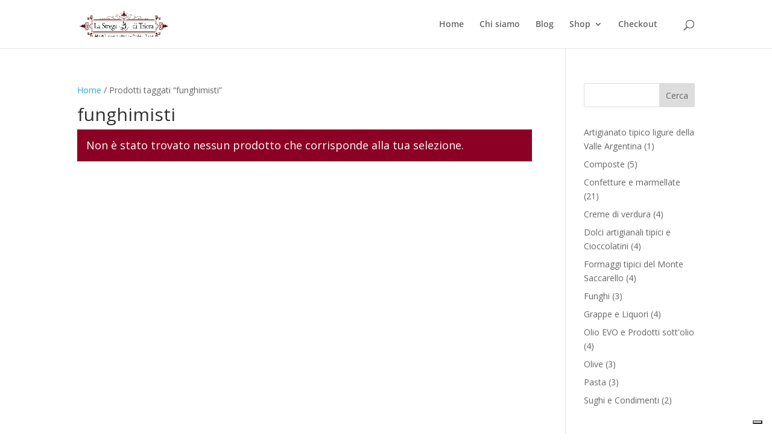

--- FILE ---
content_type: text/css
request_url: https://www.lastregaditriora.it/wp-content/plugins/woocommerce-products-filter/js/icheck/skins/flat/orange.css?ver=2.2.9.4
body_size: 113
content:
/* iCheck plugin Flat skin, orange
----------------------------------- */
.icheckbox_flat-orange,
.iradio_flat-orange {
    display: inline-block;
    *display: inline;
    vertical-align: middle;
    margin: 0;
    padding: 0;
    width: 20px;
    height: 20px;
    background: url(orange.png) no-repeat;
    border: none;
    cursor: pointer;
}

.icheckbox_flat-orange {
    background-position: 0 0;
}
    .icheckbox_flat-orange.checked {
        background-position: -22px 0;
    }
    .icheckbox_flat-orange.disabled {
        background-position: -44px 0;
        cursor: default;
    }
    .icheckbox_flat-orange.checked.disabled {
        background-position: -66px 0;
    }

.iradio_flat-orange {
    background-position: -88px 0;
}
    .iradio_flat-orange.checked {
        background-position: -110px 0;
    }
    .iradio_flat-orange.disabled {
        background-position: -132px 0;
        cursor: default;
    }
    .iradio_flat-orange.checked.disabled {
        background-position: -154px 0;
    }

/* HiDPI support */
@media (-o-min-device-pixel-ratio: 5/4), (-webkit-min-device-pixel-ratio: 1.25), (min-resolution: 120dpi), (min-resolution: 1.25dppx) {
    .icheckbox_flat-orange,
    .iradio_flat-orange {
        background-image: url(orange@2x.png);
        -webkit-background-size: 176px 22px;
        background-size: 176px 22px;
    }
}

--- FILE ---
content_type: text/css
request_url: https://www.lastregaditriora.it/wp-content/themes/divi-child/style.css?ver=4.27.5
body_size: 14
content:
/* 
 Theme Name:     Divi Child
 Author:         Gianni Nicosia
 Author URI:     https://www.lastregaditriora.it
 Template:       Divi
 Version:        4.14.8
 Description:   A Child Theme built using the elegantmarketplace.com Child theme maker
Developed by Andrew Palmer for Elegant Marketplace www.elegantmarketplace.com Free to use and duplicate as many times as you like
 Wordpress Version: 5.9.1
*/ 


/* ----------- PUT YOUR CUSTOM CSS BELOW THIS LINE -- DO NOT EDIT ABOVE THIS LINE --------------------------- */ 




--- FILE ---
content_type: application/javascript; charset=utf-8
request_url: https://cs.iubenda.com/cookie-solution/confs/js/42677999.js
body_size: -290
content:
_iub.csRC = { showBranding: false, publicId: 'a8474e0c-6db6-11ee-8bfc-5ad8d8c564c0', floatingGroup: false };
_iub.csEnabled = true;
_iub.csPurposes = [5,3,1];
_iub.cpUpd = 1740988897;
_iub.csT = 0.025;
_iub.googleConsentModeV2 = true;
_iub.totalNumberOfProviders = 4;
